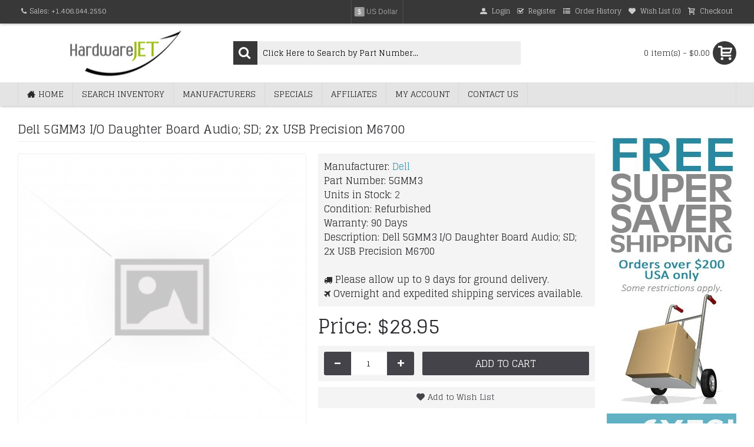

--- FILE ---
content_type: text/html; charset=utf-8
request_url: https://www.hardwarejet.com/dell-5gmm3.html
body_size: 7546
content:
<!DOCTYPE html><html
dir="ltr" lang="en" class="webkit chrome chrome131 mac journal-desktop is-guest skin-101 responsive-layout infinite-scroll center-header mega-header lang-full lang-full-mobile currency-full currency-full-mobile no-top-on-mobile collapse-footer-columns mobile-menu-on-tablet extended-layout header-center sticky-full backface product-grid-second-image product-list-second-image hide-cart product-page product-page-2617 layout-2 route-product-product oc2 oc23 oc3 one-column no-language" data-j2v="2.16.8"><head><meta
charset="UTF-8" /><meta
name="viewport" content="width=device-width, initial-scale=1.0"><meta
name="format-detection" content="telephone=no">
<!--[if IE]><meta
http-equiv="X-UA-Compatible" content="IE=Edge,chrome=1"/><![endif]--><title>Dell 5GMM3 I/O Daughter Board Audio; SD; 2x USB Precision M6700</title><base
href="https://www.hardwarejet.com/" /><meta
name="description" content="Dell 5GMM3 for sale (refurbished). We sell Dell 5GMM3 I/O Daughter Board Audio; SD; 2x USB Precision M6700 at great prices and offer a full warranty on the Dell products we sell." /><meta
name="keywords" content="Dell, 5GMM3, I, O, Daughter, Board, Audio;, SD;, 2x, USB, Precision, M6700, For Sale, Price, New, Used, Refurbished, Pre-Owned, Off Lease, Quote, In Stock" /><meta
property="og:title" content="I/O Daughter Board Audio; SD; 2x USB Precision M6700" /><meta
property="og:site_name" content="HardwareJet.com" /><meta
property="og:url" content="https://www.hardwarejet.com/dell-5gmm3.html" /><meta
property="og:description" content="" /><meta
property="og:type" content="product" /><meta
property="og:image" content="https://www.hardwarejet.com/image/cache/no_image-600x315.png" /><meta
property="og:image:width" content="600" /><meta
property="og:image:height" content="315" /><meta
name="twitter:card" content="summary" /><meta
name="twitter:title" content="I/O Daughter Board Audio; SD; 2x USB Precision M6700" /><meta
name="twitter:description" content="" /><meta
name="twitter:image" content="https://www.hardwarejet.com/image/cache/no_image-200x200.png" /><meta
name="twitter:image:width" content="200" /><meta
name="twitter:image:height" content="200" /><link
href="https://www.hardwarejet.com/dell-5gmm3.html" rel="canonical" /><link
href="https://www.hardwarejet.com/image/data/hardwarejet-favicon.png" rel="icon" /><link
rel="stylesheet" href="//fonts.googleapis.com/css?family=Glegoo:regular&amp;subset=latin"/><link
rel="stylesheet" href="https://www.hardwarejet.com/journal-cache/_c6959ba7062354f59fbaf3d5051e2ce2.css"/> <script type="text/javascript" src="https://www.hardwarejet.com/journal-cache/_324efeadfa6f3409c8717fbddd93f49b.js"></script>  <script async src="https://www.googletagmanager.com/gtag/js?id=UA-103026368-3"></script> <script>window.dataLayer=window.dataLayer||[];function gtag(){dataLayer.push(arguments);}
gtag('js',new Date());gtag('config','UA-103026368-3');</script> <script>Journal.NOTIFICATION_BUTTONS='<div class="notification-buttons"><a class="button notification-cart" href="https://www.hardwarejet.com/index.php?route=checkout/cart">View Cart</a><a class="button notification-checkout" href="https://www.hardwarejet.com/index.php?route=checkout/checkout">Checkout</a></div>';</script> </head><body>
<!--[if lt IE 9]><div
class="old-browser">You are using an old browser. Please <a
href="http://windows.microsoft.com/en-us/internet-explorer/download-ie">upgrade to a newer version</a> or <a
href="http://browsehappy.com/">try a different browser</a>.</div>
<![endif]--><header
class="journal-header-center journal-header-mega"><div
class="header"><div
class="journal-top-header j-min z-1"></div><div
class="journal-menu-bg z-0"></div><div
class="journal-center-bg j-100 z-0"></div><div
id="header" class="journal-header z-2"><div
class="header-assets top-bar"><div
class="journal-links j-min xs-100 sm-100 md-50 lg-50 xl-50"><div
class="links j-min"><ul
class="top-menu"><li>
<span
class="m-item no-link"><i
style="margin-right: 5px; " data-icon="&#xf095;"></i><span>Sales: +1.406.844.2550</span></span></li></ul></div></div><div
class="journal-currency j-min"><form
action="https://www.hardwarejet.com/index.php?route=common/currency/currency" method="post" enctype="multipart/form-data"><div
id="currency" class="full-text"><div
class="btn-group">
<button
class="dropdown-toggle" type="button" data-hover="dropdown"><div>
<span
class="currency-symbol">$</span>
<span
class="currency-text">US Dollar</span></div>
</button><ul
class="dropdown-menu"><li><a
onclick="$(this).closest('form').find('input[name=\'code\']').val('CAD'); $(this).closest('form').submit();">$ <span
class="currency-text">Canadian Dollar</span></a></li><li><a
onclick="$(this).closest('form').find('input[name=\'code\']').val('EUR'); $(this).closest('form').submit();"><span
class="currency-text">Euro</span> €</a></li><li><a
onclick="$(this).closest('form').find('input[name=\'code\']').val('GBP'); $(this).closest('form').submit();">£ <span
class="currency-text">Pound Sterling</span></a></li><li><a
onclick="$(this).closest('form').find('input[name=\'code\']').val('USD'); $(this).closest('form').submit();">$ <span
class="currency-text">US Dollar</span></a></li></ul></div>
<input
type="hidden" name="code" value=""/>
<input
type="hidden" name="redirect" value="https://www.hardwarejet.com/dell-5gmm3.html"/></div></form></div><div
class="journal-secondary j-min xs-100 sm-100 md-50 lg-50 xl-50"><div
class="links j-min"><ul
class="top-menu"><li>
<a
href="https://www.hardwarejet.com/index.php?route=account/login" class="m-item hide-on-phone"><i
style="margin-right: 5px; " data-icon="&#xe1b8;"></i>
<span
class="top-menu-link">Login</span>
</a></li><li>
<a
href="https://www.hardwarejet.com/index.php?route=account/register" class="m-item hide-on-phone"><i
style="margin-right: 5px; " data-icon="&#xe037;"></i>
<span
class="top-menu-link">Register</span>
</a></li><li>
<a
href="https://www.hardwarejet.com/index.php?route=account/order" class="m-item hide-on-phone"><i
style="margin-right: 5px; " data-icon="&#xe633;"></i>
<span
class="top-menu-link">Order History</span>
</a></li><li>
<a
href="https://www.hardwarejet.com/index.php?route=account/wishlist" class="m-item hide-on-phone wishlist-total"><i
style="margin-right: 5px; " data-icon="&#xe662;"></i>
<span
class="top-menu-link">Wish List (<span
class="product-count">0</span>)</span>
</a></li><li>
<a
href="https://www.hardwarejet.com/index.php?route=checkout/checkout" class="m-item hide-on-phone"><i
style="margin-right: 5px; " data-icon="&#xe17f;"></i>
<span
class="top-menu-link">Checkout</span>
</a></li></ul></div></div></div><div
class="header-assets"><div
class="journal-logo j-100 xs-100 sm-100 md-30 lg-30 xl-30"><div
id="logo">
<a
href="https://www.hardwarejet.com/index.php?route=common/home">
<img
src="https://www.hardwarejet.com/image/cache/data/logo-200x91.png" width="200" height="91" alt="HardwareJet.com" title="HardwareJet.com" class="logo-1x" />
</a></div></div><div
class="journal-search j-min xs-100 sm-50 md-45 lg-45 xl-45"><div
id="search" class="input-group j-min">
<input
type="text" name="search" value="" placeholder="Click Here to Search by Part Number..." autocomplete="off" class="form-control input-lg"/><div
class="button-search">
<button
type="button"><i></i></button></div></div></div><div
class="journal-cart j-min xs-100 sm-50 md-25 lg-25 xl-25"><div
id="cart" class="btn-group btn-block">
<button
type="button" data-toggle="dropdown" class="btn btn-inverse btn-block btn-lg dropdown-toggle heading"><a><span
id="cart-total" data-loading-text="Loading...&nbsp;&nbsp;">0 item(s) - $0.00</span> <i></i></a></button><div
class="content"><ul
class="cart-wrapper"><li><p
class="text-center empty">Your shopping cart is empty!</p></li></ul></div></div></div></div><div
class="journal-menu j-min xs-100 sm-100 md-100 lg-100 xl-100"><style></style><div
class="mobile-trigger">MENU</div><ul
class="super-menu mobile-menu menu-floated" style="table-layout: "><li
id="main-menu-item-1" class="drop-down float-left">
<a
href="https://www.hardwarejet.com/" ><i
style="margin-right: 5px; " data-icon="&#xe14f;"></i><span
class="main-menu-text">Home</span></a>
<span
class="mobile-plus">+</span></li><li
id="main-menu-item-2" class="drop-down float-left">
<a
href="https://www.hardwarejet.com/index.php?route=product/search&description=true" ><span
class="main-menu-text">Search Inventory</span></a>
<span
class="mobile-plus">+</span></li><li
id="main-menu-item-3" class="drop-down float-left">
<a
href="https://www.hardwarejet.com/index.php?route=product/manufacturer" ><span
class="main-menu-text">Manufacturers</span></a>
<span
class="mobile-plus">+</span></li><li
id="main-menu-item-4" class="drop-down float-left">
<a
href="https://www.hardwarejet.com/index.php?route=product/special" ><span
class="main-menu-text">Specials</span></a>
<span
class="mobile-plus">+</span></li><li
id="main-menu-item-5" class="drop-down float-left">
<a
href="https://www.hardwarejet.com/index.php?route=affiliate/login" ><span
class="main-menu-text">Affiliates</span></a>
<span
class="mobile-plus">+</span></li><li
id="main-menu-item-6" class="drop-down float-left">
<a
href="https://www.hardwarejet.com/index.php?route=account/account" ><span
class="main-menu-text">My Account</span></a>
<span
class="mobile-plus">+</span></li><li
id="main-menu-item-7" class="drop-down float-left">
<a
href="https://www.hardwarejet.com/index.php?route=information/contact" ><span
class="main-menu-text">Contact Us</span></a>
<span
class="mobile-plus">+</span></li></ul></div></div></div>
</header><div
class="extended-container"><div
id="container" class="container j-container"><ul
class="breadcrumb"><li
itemscope itemtype="http://data-vocabulary.org/Breadcrumb"><a
href="https://www.hardwarejet.com/index.php?route=common/home" itemprop="url"><span
itemprop="title">Home</span></a></li><li
itemscope itemtype="http://data-vocabulary.org/Breadcrumb"><a
href="https://www.hardwarejet.com/dell-5gmm3.html" itemprop="url"><span
itemprop="title">I/O Daughter Board Audio; SD; 2x USB Precision M6700</span></a></li></ul><div
class="row"><div
id="column-right" class="col-sm-3 hidden-xs side-column "><div><p><br></p><p><img
src="/image/banners/free-shipping-small.jpg" style="width: 280px;"><br></p><p><img
src="/image/banners/we-ship-worldwide-international-shipping-small.jpg" style="width: 280px;"><br></p></div></div><div
id="content" class="col-sm-9 product-page-content" itemscope itemtype="http://schema.org/Product"><h1 class="heading-title" itemprop="name">Dell 5GMM3 I/O Daughter Board Audio; SD; 2x USB Precision M6700</h1><div
class="row product-info split-50-50"><div
class="left"><div
class="image">
<a
href="https://www.hardwarejet.com/image/cache/no_image-900x900.png" title="I/O Daughter Board Audio; SD; 2x USB Precision M6700"><img
src="https://www.hardwarejet.com/image/cache/no_image-380x380.png" title="I/O Daughter Board Audio; SD; 2x USB Precision M6700" alt="I/O Daughter Board Audio; SD; 2x USB Precision M6700" id="image" data-largeimg="https://www.hardwarejet.com/image/cache/no_image-900x900.png" itemprop="image"/></a></div><div
class="image-gallery" style="display: none !important;">
<a
href="https://www.hardwarejet.com/image/cache/no_image-900x900.png" data-original="https://www.hardwarejet.com/image/cache/no_image-900x900.png" title="I/O Daughter Board Audio; SD; 2x USB Precision M6700" class="swipebox"><img
src="https://www.hardwarejet.com/image/cache/no_image-380x380.png" title="I/O Daughter Board Audio; SD; 2x USB Precision M6700" alt="I/O Daughter Board Audio; SD; 2x USB Precision M6700"/></a></div><meta
itemprop="description" content=""/><div
class="product-tabs"><ul
id="tabs" class="nav nav-tabs htabs"><li
class="active"  ><a
href="#additional-product-tab-1" data-toggle="tab">Description</a></li><li ><a
href="#additional-product-tab-2" data-toggle="tab">Shipping Information</a></li></ul><div
class="tabs-content"><div
id="additional-product-tab-1" class="tab-pane tab-content journal-custom-tab  active "><p></p>
<br
\><p>This Dell 5GMM3 I/O Daughter Board Audio; SD; 2x USB Precision M6700 is in refurbished condition and is fully guaranteed by our 90-day warranty.  Please feel free to contact us regarding our inventory of refurbished Dell networking equipment, or if you have any additional questions regarding this 5GMM3 I/O Daughter Board Audio; SD; 2x USB Precision M6700.</p></div><div
id="additional-product-tab-2" class="tab-pane tab-content journal-custom-tab "><p><b>United States of America Shipping</b></p><p>&nbsp;</p><p>Orders for this Dell 5GMM3 unit which qualify for Free Super-Saver Shipping are shipped at our discretion via the lowest cost method. We use FedEx, UPS, and US Postal Service as shipping carriers. We cannot ship this Dell 5GMM3 within the USA by billing directly to your shipper account number. All shipping charges must be pre-paid at checkout.</p><p>&nbsp;</p><p><b>International / Foreign Shipping</b></p><p>&nbsp;</p><p>Dell 5GMM3 I/O Daughter Board Audio; SD; 2x USB Precision M6700 units which are shipped internationally have a mandatory 2-5 business day security holding period between payment being received and shipment processing. This security policy is to allow funds to fully clear our bank account. International transport costs can be charged directly to your FedEx account number. We cannot ship internationally using your DHL, TNT, or UPS account number.</p><p>&nbsp;</p><p><strong>Expedited and Rush Shipping</strong></p><p>&nbsp;</p><p>HardwareJet.com can usually provide expedited (1 or 2 day shipping) for Dell products; however there is an additional rush fee per unique Dell 5GMM3 I/O Daughter Board Audio; SD; 2x USB Precision M6700 unit in addition to the product cost and expedited carrier shipping charges. If we can offer expedited shipping for an item, expedited shipping costs will be shown at checkout. If we cannot provide expedited shipping for an item, then you will not be presented with these options during the cart checkout process.</p></div></div></div></div><div
class="right"><div
id="product" class="product-options"><ul
class="list-unstyled description"><li
class="p-brand">Manufacturer: <a
href="https://www.hardwarejet.com/index.php?route=product/manufacturer/info&amp;manufacturer_id=73"><span
itemprop="brand">Dell</span></a></li><li
class="p-model">Part Number: <span
class="p-model" itemprop="model">5GMM3</span></li><li
class="p-stock">Units in Stock: <span
class="journal-stock instock">2</span></li><li
class="p-info"><span
class="p-info">Condition: <span
itemprop="itemCondition">Refurbished</span></span></li><li
class="p-info"><span
class="p-info">Warranty: 90 Days</span></li><li
class="p-info">Description: <span
class="p-info">Dell 5GMM3 <span
itemprop="description">I/O Daughter Board Audio; SD; 2x USB Precision M6700</span></span></li><li
class="p-info"><span
class="p-info"><br
\><i
class="fa fa-truck"></i> Please allow up to 9 days for ground delivery.<br
/><i
class="fa fa-plane"></i> Overnight and expedited shipping services available.</span></li></ul><ul
class="list-unstyled price" itemprop="offers" itemscope itemtype="http://schema.org/Offer"><meta
itemprop="itemCondition" content="http://schema.org/RefurbishedCondition"/><meta
itemprop="priceCurrency" content="USD"/><meta
itemprop="price" content="28.95"/><link
itemprop="availability" href="http://schema.org/InStock"/><li
class="product-price">Price: $28.95</li></ul><div
class="form-group cart "><div>
<span
class="qty">
<label
class="control-label text-qty" for="input-quantity">Qty</label>
<input
type="text" name="quantity" value="1" size="2" data-min-value="1" id="input-quantity" class="form-control"/>
<input
type="hidden" name="product_id" value="2617"/> <script>var $input=$('.cart input[name="quantity"]');function up(){var val=parseInt($input.val(),10)+1||parseInt($input.attr('data-min-value'),10);$input.val(val);}
function down(){var val=parseInt($input.val(),10)-1||0;var min=parseInt($input.attr('data-min-value'),10)||1;$input.val(Math.max(val,min));}
$('<a href="javascript:;" class="journal-stepper">-</a>').insertBefore($input).click(down);$('<a href="javascript:;" class="journal-stepper">+</a>').insertAfter($input).click(up);$input.keydown(function(e){if(e.which===38){up();return false;}
if(e.which===40){down();return false;}});</script> </span>
<button
type="button" id="button-cart" data-loading-text="Loading..." class="button"><span
class="button-cart-text">Add to Cart</span></button></div></div><div
class="wishlist-compare">
<span
class="links">
<a
onclick="addToWishList('2617');">Add to Wish List</a>
<a
onclick="addToCompare('2617');">Compare this Product</a>
</span></div></div></div></div></div></div></div> <script type="text/javascript">$('select[name=\'recurring_id\'], input[name="quantity"]').change(function(){$.ajax({url:'index.php?route=product/product/getRecurringDescription',type:'post',data:$('input[name=\'product_id\'], input[name=\'quantity\'], select[name=\'recurring_id\']'),dataType:'json',beforeSend:function(){$('#recurring-description').html('');},success:function(json){$('.alert-dismissible, .text-danger').remove();if(json['success']){$('#recurring-description').html(json['success']);}}});});</script> <script type="text/javascript">$('#button-cart').on('click',function(){$.ajax({url:'index.php?route=checkout/cart/add',type:'post',data:$('#product input[type=\'text\'], #product input[type=\'hidden\'], #product input[type=\'radio\']:checked, #product input[type=\'checkbox\']:checked, #product select, #product textarea'),dataType:'json',beforeSend:function(){$('#button-cart').button('loading');},complete:function(){$('#button-cart').button('reset');},success:function(json){$('.alert-dismissible, .text-danger').remove();$('.form-group').removeClass('has-error');if(json['error']){if(json['error']['option']){for(i in json['error']['option']){var element=$('#input-option'+i.replace('_','-'));if(element.parent().hasClass('input-group')){element.parent().after('<div class="text-danger">'+json['error']['option'][i]+'</div>');}else{element.after('<div class="text-danger">'+json['error']['option'][i]+'</div>');}}}
if(json['error']['recurring']){$('select[name=\'recurring_id\']').after('<div class="text-danger">'+json['error']['recurring']+'</div>');}
$('.text-danger').parent().addClass('has-error');}
if(json['success']){if(!Journal.showNotification(json['success'],json['image'],true)){$('.breadcrumb').after('<div class="alert alert-success success">'+json['success']+'<button type="button" class="close" data-dismiss="alert">&times;</button></div>');}
$('#cart-total').html(json['total']);if(Journal.scrollToTop){$('html, body').animate({scrollTop:0},'slow');}
$('#cart ul').load('index.php?route=common/cart/info ul li');}},error:function(xhr,ajaxOptions,thrownError){alert(thrownError+"\r\n"+xhr.statusText+"\r\n"+xhr.responseText);}});});</script> <script type="text/javascript">$('.date').datetimepicker({language:document.cookie.match(new RegExp('language=([^;]+)'))&&document.cookie.match(new RegExp('language=([^;]+)'))[1],pickTime:false});$('.datetime').datetimepicker({language:document.cookie.match(new RegExp('language=([^;]+)'))&&document.cookie.match(new RegExp('language=([^;]+)'))[1],pickDate:true,pickTime:true});$('.time').datetimepicker({language:document.cookie.match(new RegExp('language=([^;]+)'))&&document.cookie.match(new RegExp('language=([^;]+)'))[1],pickDate:false});$('button[id^=\'button-upload\']').on('click',function(){var node=this;$('#form-upload').remove();$('body').prepend('<form enctype="multipart/form-data" id="form-upload" style="display: none;"><input type="file" name="file" /></form>');$('#form-upload input[name=\'file\']').trigger('click');if(typeof timer!='undefined'){clearInterval(timer);}
timer=setInterval(function(){if($('#form-upload input[name=\'file\']').val()!=''){clearInterval(timer);$.ajax({url:'index.php?route=tool/upload',type:'post',dataType:'json',data:new FormData($('#form-upload')[0]),cache:false,contentType:false,processData:false,beforeSend:function(){$(node).button('loading');},complete:function(){$(node).button('reset');},success:function(json){$('.text-danger').remove();if(json['error']){$(node).parent().find('input').after('<div class="text-danger">'+json['error']+'</div>');}
if(json['success']){alert(json['success']);$(node).parent().find('input').val(json['code']);}},error:function(xhr,ajaxOptions,thrownError){alert(thrownError+"\r\n"+xhr.statusText+"\r\n"+xhr.responseText);}});}},500);});</script> <script type="text/javascript">$('#review').delegate('.pagination a','click',function(e){e.preventDefault();$('#review').fadeOut('slow');$('#review').load(this.href);$('#review').fadeIn('slow');});$('#review').load('index.php?route=product/product/review&product_id=2617');$('#button-review').on('click',function(){$.ajax({url:'index.php?route=product/product/write&product_id=2617',type:'post',dataType:'json',data:$("#form-review").serialize(),beforeSend:function(){$('#button-review').button('loading');},complete:function(){$('#button-review').button('reset');},success:function(json){$('.alert-dismissible').remove();if(json['error']){$('#review').after('<div class="alert alert-danger alert-dismissible warning"><i class="fa fa-exclamation-circle"></i> '+json['error']+'</div>');}
if(json['success']){$('#review').after('<div class="alert alert-success alert-dismissible success"><i class="fa fa-check-circle"></i> '+json['success']+'</div>');$('input[name=\'name\']').val('');$('textarea[name=\'text\']').val('');$('input[name=\'rating\']:checked').prop('checked',false);}}});});$(document).ready(function(){$('.thumbnails').magnificPopup({type:'image',delegate:'a',gallery:{enabled:true}});});</script>  <script type="text/javascript">$(document).ready(function(){$('#submitquote').click(function(){$.post("/custom/price-quote.php",$("#quoteform").serialize(),function(response){$('#success').html(response);});return false;});});</script> </div>
<footer
class="fullwidth-footer"><div
id="footer"><div
class="row columns " style="padding-bottom: 20px"><div
class="column  menu xs-100 sm-50 md-33 lg-25 xl-25 "><h3>My Account</h3><div
class="column-menu-wrap" style=""><ul><li><a
href="https://www.hardwarejet.com/index.php?route=account/login" class="m-item ">Login</a></li><li><a
href="https://www.hardwarejet.com/index.php?route=account/register" class="m-item ">Register</a></li><li><a
href="https://www.hardwarejet.com/index.php?route=account/account" class="m-item ">My Account</a></li><li><a
href="https://www.hardwarejet.com/index.php?route=account/order" class="m-item ">Order History</a></li><li><a
href="https://www.hardwarejet.com/index.php?route=account/wishlist" class="m-item wishlist-total">Wish List (<span
class="product-count">0</span>)</a></li></ul></div></div><div
class="column  menu xs-100 sm-50 md-33 lg-25 xl-25 "><h3>Extras</h3><div
class="column-menu-wrap" style=""><ul><li><a
href="https://www.hardwarejet.com/index.php?route=affiliate/login" class="m-item ">Affiliate Program</a></li><li><a
href="https://www.hardwarejet.com/index.php?route=product/manufacturer" class="m-item ">Manufacturers</a></li><li><a
href="https://www.hardwarejet.com/index.php?route=product/special" class="m-item ">Specials</a></li></ul></div></div><div
class="column  menu xs-100 sm-50 md-33 lg-25 xl-25 "><h3>Information</h3><div
class="column-menu-wrap" style=""><ul><li><a
href="https://www.hardwarejet.com/frequently-asked-questions.html" class="m-item ">Frequenty Asked Questions</a></li><li><a
href="https://www.hardwarejet.com/privacy-policy.html" class="m-item ">Privacy Policy</a></li><li><a
href="https://www.hardwarejet.com/terms-and-conditions-of-sale.html" class="m-item ">Terms &amp; Conditions of Sale</a></li></ul></div></div><div
class="column  menu xs-100 sm-50 md-33 lg-25 xl-25 "><h3>Customer Service</h3><div
class="column-menu-wrap" style=""><ul><li><a
href="https://www.hardwarejet.com/index.php?route=information/contact" class="m-item ">Contact Us</a></li><li><a
href="https://www.hardwarejet.com/index.php?route=account/return/add" class="m-item ">Returns</a></li><li><a
href="https://www.hardwarejet.com/index.php?route=information/sitemap" class="m-item ">Site Map</a></li></ul></div></div></div><div
class="row columns hide-on-phone" style=""><div
class="column  text xs-100 sm-50 md-33 lg-33 xl-33 "><h3>Online Store Statistics</h3><div
class="column-text-wrap  block-icon-top" style="">
<span><table
style="margin: 0px; padding: 0px; border: 0px; border-collapse: collapse; border-spacing: 0px; empty-cells: show; font-size: 14px; color: rgb(119, 119, 119); font-family: Arial, Helvetica, sans-serif;" width="80%"><tbody
style="margin: 0px; padding: 0px;"><tr
style="margin: 0px; padding: 0px;"><td
style="margin: 0px; padding: 0px;">41,435</td><td
style="margin: 0px; padding: 0px;">Unique Products in Stock</td></tr><tr
style="margin: 0px; padding: 0px;"><td
style="margin: 0px; padding: 0px;">13,026</td><td
style="margin: 0px; padding: 0px;">Cisco Parts In Stock</td></tr><tr
style="margin: 0px; padding: 0px;"><td
style="margin: 0px; padding: 0px;">719,309</td><td
style="margin: 0px; padding: 0px;">Total Items Available</td></tr><tr
style="margin: 0px; padding: 0px;"><td
style="margin: 0px; padding: 0px;">24,596</td><td
style="margin: 0px; padding: 0px;">Satisfied Customers</td></tr><tr
style="margin: 0px; padding: 0px;"><td
style="margin: 0px; padding: 0px;">52</td><td
style="margin: 0px; padding: 0px;">Countries Served</td></tr></tbody></table></span></div></div><div
class="column  text xs-100 sm-50 md-33 lg-33 xl-33 "><h3>What our Customers are Saying</h3><div
class="column-text-wrap  block-icon-top" style="">
<span><p><span
style="color: rgb(119, 119, 119); font-family: Arial, Helvetica, sans-serif; font-size: 14px;">I had been searching for weeks to find a replacement power supply... Just one call to HardwareJet.com, and they sent it right out to me. Thanks! -- Ivan J.</span></p></span></div></div><div
class="column  text xs-100 sm-50 md-33 lg-33 xl-33 "><h3>Payment Options</h3><div
class="column-text-wrap  block-icon-top" style="">
<span><p><img
alt="PayPal, Visa, Mastercard, American Express and Discover Payment Methods" height="200" src="https://www.hardwarejet.com/image/data/graphics/credit-cards-payments-accepted-388x200.png" width="388" /></p></span></div></div></div></div><div
class="bottom-footer fullwidth-bar"><div
class="no-payments"><div
class="copyright">Copyright &copy; 1996 - 2026. All rights reserved. HardwareJet.com is a division of Nivindel, LLC.</div></div></div>
</footer><div
class="scroll-top"></div> <script type="text/javascript" defer>var Tawk_API=Tawk_API||{},Tawk_LoadStart=new Date();(function(){var s1=document.createElement("script"),s0=document.getElementsByTagName("script")[0];s1.async=true;s1.src='https://embed.tawk.to/5a9c1f9ad7591465c7083bba/default';s1.charset='UTF-8';s1.setAttribute('crossorigin','*');s0.parentNode.insertBefore(s1,s0);})();</script> <script type="text/javascript" defer src="https://www.hardwarejet.com/journal-cache/_aab4c26974c52feb1c3fc7bc02468dba.js"></script> </body></html>